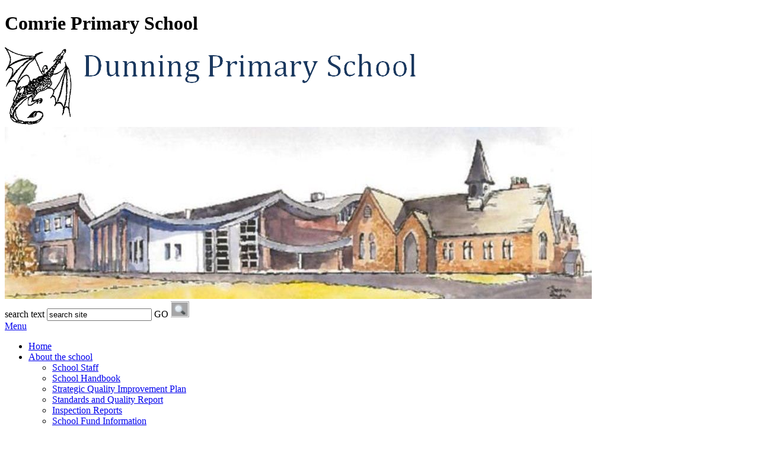

--- FILE ---
content_type: text/html
request_url: https://dunningprimary.org.uk/Emergency-Closure-Activities/
body_size: 29206
content:
<!-- from CSV -->
<!DOCTYPE html>
<html lang="en">
<head>
<!--pageID 69837-->

	<meta http-equiv="Content-Type" content="text/html; charset=UTF-8" />
	<title>Dunning Primary School - Activities for School Closure Days</title>
	
        <meta name="description" content="Welcome to the website of Dunning Primary School" />
        <meta name="keywords" content="Dunning ,Primary School," />
        <meta name="author" content="Dunning Primary School website"/>
        
                <meta name="robots" content="INDEX, FOLLOW"/>
        
	<meta name="Copyright" content="Vividise Ltd, trading as Green Schools Online"/>
	<meta name="robots" content="INDEX, FOLLOW"/>
	<meta name="distribution" content="Global"/>
	<meta name="rating" content="General"/>
	<meta name="doc-type" content="Public"/>
	<meta name="doc-class" content="Completed"/>
	<meta name="language" content="en-gb"/>
	<meta name="revisit-after" content="2 days"/>
		
    	<!--<meta name="viewport" content="width=device-width, initial-scale=1.0, maximum-scale=1, user-scalable=no" id="viewport">-->
    <meta property="og:site_name" content="Dunning Primary School" />
<meta property="og:title" content="Activities for School Closure Days" />
<meta property="og:url" content="https://dunningprimary.org.uk/Emergency-Closure-Activities/" />
<meta property="og:type" content="website" />
<meta property="og:description" content="What you can do if DPS is closed for any reason." />
<meta name="twitter:card" content="summary" />
<meta name="twitter:title" content="Activities for School Closure Days" />
<meta name="twitter:description" content="What you can do if DPS is closed for any reason." />
<meta name="twitter:url" content="https://dunningprimary.org.uk/Emergency-Closure-Activities/" />


<link rel="shortcut icon" href="/favicon.ico" />
	<link rel="icon" href="/favicon.ico" />
	<link href='http://fonts.googleapis.com/css?family=Maven+Pro' rel='stylesheet' type='text/css'>	
<script type="text/javascript" src="https://ajax.googleapis.com/ajax/libs/jquery/1.8.3/jquery.min.js"></script>
<!--[if lt IE 9]><script src="http://html5shiv.googlecode.com/svn/trunk/html5.js"></script><![endif]-->

<link href="/admin/public/c_boxes_buttons.css" rel="stylesheet" type="text/css" />  
 <link href="/admin/public/c_boxes_buttons.css" rel="stylesheet" type="text/css" />  
 <link href="/inc/c.css" rel="stylesheet" type="text/css" media="screen" />

	<!--<link href="/inc/c_responsive.css" rel="stylesheet" type="text/css" media="screen" />-->

<!--[if lt IE 7]>
  <link href="/inc/c_IE6.css" rel="stylesheet" type="text/css" media="screen" />
<![endif]-->
<!--[if lt IE 8]>
  <link href="/inc/c_IE7.css" rel="stylesheet" type="text/css" media="screen" />
<![endif]-->
<style type="text/css">
	#nav li a#nav1469  					{background-color:#C19733; color: white;}
	#SideHeadingPages li a#subID69837		{text-decoration:underline;}
	#SideHeadingPages li a#childID69837	{text-decoration:underline;}
	ul.SideList	li.sidelist_li				{display:none;}
	ul.SideList	li.PPID69837			{display:block; }
</style>
<!-- LINK TO THE GOOGLE WEBFONTS CSS FILE HERE (IE NOT @import) -->





</head>

<body class="body_69837">
<div id="wrapper">

	<div id="masthead">
	  <div id="logobar"><h1 class="hidden" title="Go to home page">Comrie Primary School</h1>
    <a href="/index.asp"><img src="/i/design/Dunning_logo.png" alt="Dunning Primary School"></a></div>
        <div id="mastOverlay"></div>
        <div id="mastOverlay"></div>
        <!--code for slider-->		
                <script src="/inc/Slider/jquery.nivo.slider.pack.js" type="text/javascript"></script>
                <link rel="stylesheet" href="/inc/Slider/nivo-slider.css" type="text/css" media="screen" />
                <link rel="stylesheet" href="/inc/Slider/school-websites.css" type="text/css" media="screen" />
                <script type="text/javascript">
                $(window).load(function() {
                    $('#slider').nivoSlider({
                        effect: 'fade', 
                        animSpeed: 500,
                        pauseTime: 4000,
                        controlNav: true,
                        directionNav: true, 
                        randomStart: true
                    });
                });
                </script>
                <div class="theme-greenschools">
                    <div id="slider" class="nivoSlider">
                        <img src="/i/photos/Gallery/home/School1.jpg" alt="Life at Dunning Primary School" />

                    </div>
                 </div>
            <!--end slider code-->	

        
        
        
        <div id="navholder">
            <form name="FormSearch" method="post" action="/inc/Search/" id="FS">
            <label for="textfield" class="hidden">search text</label>
            <input name="S" type="text" class="fieldsearch" id="S" onfocus="MM_setTextOfTextfield('S','','')" value="search site" />
            <label for="Submit" class="hidden">GO</label>
            <INPUT TYPE="image" class="buttonsearch" src="/i/design/bg_button_search.gif" ALT="Search" WIDTH="31"  HEIGHT="27" BORDER="0"></form>
            <div id="nav">
            <a class="toggleMenu" href="#">Menu</a>
                <ul id="dmenu" class="nav">
<li><a href="/" id="nav1467">Home</a>
</li><li><a href="/About-the-school" id="nav1468">About the school</a>
<ul><li><a href="/About-the-school/School-Staff">School Staff</a>
</li><li><a href="/About-the-school/School-Handbook">School Handbook</a>
</li><li><a href="/About-the-school/School-Improvement-Plans">Strategic Quality Improvement Plan</a>
</li><li><a href="/About-the-school/Standards-and-Quality-Report">Standards and Quality Report</a>
</li><li><a href="/About-the-school/Inspection-Reports">Inspection Reports</a>
</li><li><a href="/School-Fund-Information">School Fund Information</a>
</li><li><a href="/Curriculum-Rationale-Vision-Aims-Values">Curriculum Rationale, Vision, Aims &amp; Values</a>
</li><li><a href="/Privacy-Notice">Privacy Notice</a>
</li></ul></li><li><a href="/Pupil-Area" id="nav1469">Pupil Area</a>
<ul><li><a href="/Accelerated-Reader">Accelerated Reader</a>
</li><li><a href="/Emergency-Closure-Activities">Activities for School Closure Days</a>
</li><li><a href="/Pupil-Area/After-School-Clubs">After School Clubs</a>
</li><li><a href="/Pupil-Area/Bounceback-09092017213034">Bounceback</a>
</li><li><a href="/Pupil-Area/Buddies">Buddies</a>
</li><li><a href="/Pupil-Area/Houses">Houses</a>
</li><li><a href="/Keeping-Safe-Online">Keeping Safe Online</a>
<ul><li><a href="/Age-Restrictions-on-Social-Media">Age Restrictions on Social Media</a></li>
</ul></li><li><a href="/Mobile-Phone-Policy">Mobile Device Policy</a>
</li><li><a href="/PE-Timetable">PE Timetable</a>
</li><li><a href="/Pupil-Council">Pupil Council</a>
</li><li><a href="/Relationships-Behaviour-Policy-2021-Draft">Relationships (Behaviour) Policy  2021</a>
</li><li><a href="/Pupil-Area/Scottish-National-Standardised-Assessments">Scottish National Standardised Assessments</a>
</li><li><a href="/Pupil-Area/Sports-Ambassadors">Sports Ambassadors</a>
</li></ul></li><li><a href="/Parent-Area" id="nav1470">Parent Area</a>
<ul><li><a href="/A-1-2-Approach-to-Langauge-Learning">A 1+2 Approach to Langauge Learning</a>
</li><li><a href="/Attendance-March-2024">Attendance</a>
</li><li><a href="/BounceBack-for-Parents">BounceBack for Parents</a>
</li><li><a href="/Communications-Policy">Communications Policy</a>
</li><li><a href="/Parent-Area/Parent-Information-Leaflets">Curriculum Information Leaflets</a>
<ul><li><a href="/Parent-Area/Literacy">Literacy</a></li>
<li><a href="/Maths">Maths</a></li>
<li><a href="/General">General</a></li>
<li><a href="/Reporting-Jigsaw">Reporting Jigsaw</a></li>
</ul></li><li><a href="/Parent-Area/Emergency-Closures">Emergency Closures</a>
</li><li><a href="/Enrolment">Enrolment</a>
</li><li><a href="/Family-Advice-and-Community-Connect-11092024112353">Family Advice and Community Connections Service</a>
</li><li><a href="/FINANCIAL-INFORMATION-Cost-of-the-School-Day-V2">FINANCIAL INFORMATION (Cost of the School Day) V2</a>
</li><li><a href="/GIRFEC">GIRFEC</a>
</li><li><a href="/Holidays">Holidays</a>
</li><li><a href="/Keeping-children-safe-Online">Keeping children safe Online</a>
<ul><li><a href="/Social-Media-Age-Restrictions">Social Media Age Restrictions</a></li>
</ul></li><li><a href="/Learning-Links">Learning Links</a>
</li><li><a href="/Medicines-in-School">Medicines in School</a>
</li><li><a href="/NHS-Tayside-CAMHS-Neurodevelopmental-Parent-Portal">NHS Tayside CAMHS Neurodevelopmental Parent Portal</a>
</li><li><a href="/Place2Be-Parenting-Smart-Website">Place2Be Parenting Smart Website</a>
</li><li><a href="/PKC-Remote-Learning-Hub">PKC Remote Learning Hub</a>
</li><li><a href="/Relationship-Sexual-Health-and-Parenthood">Relationships, Sexual Health and Parenthood</a>
</li><li><a href="/Residential-Trips">Residential Trips</a>
</li><li><a href="/Parent-Area/Restorative-Approaches-to-Positive-Behaviour">Restorative Approaches to Positive Behaviour</a>
</li><li><a href="/School-Clothing-Grants">School Clothing Grants</a>
</li><li><a href="/School-Meals">School Meals</a>
<ul><li><a href="/Free-School-Meals">Free School Meals</a></li>
</ul></li><li><a href="/School-Uniform">School Uniform</a>
</li><li><a href="/Parent-Area/Scottish-National-Standardised-Assessments">Scottish National Standardised Assessments</a>
</li><li><a href="/Therapy-Services-Advice-Line">Therapy Services Advice Line</a>
</li><li><a href="/Parent-Council/Useful-Links-for-Parents">Useful Links for Parents</a>
<ul><li><a href="/GLOW">GLOW</a></li>
<li><a href="/ParentClub">ParentClub</a></li>
</ul></li><li><a href="/Communication-Information">Xpressions App</a>
</li></ul></li><li><a href="/Parent-Council" id="nav1472">Parent Council</a>
<ul><li><a href="/Parent-Council/About">About Parent Council</a>
</li><li><a href="/Parent-Council/Parent-Council-Constitution">Parent Council Constitution</a>
</li><li><a href="/Parent-Council/Parent-Council-Members">Parent Council Members</a>
</li><li><a href="/Parent-Council/Parent-Council-Meetings-1">Parent Council Meetings</a>
</li><li><a href="/Parent-Council/Events-and-fundraising">Events and Fundraising</a>
<ul><li><a href="/Parent-Council/winter-film-night">Winter Film Night</a></li>
<li><a href="/Parent-Council/easyfundraising">easyfundraising</a></li>
</ul></li></ul></li><li><a href="/Calendar" id="nav2575">Calendar</a>
</li></ul>
            </div><!--nav-->
        </div><!--navholder-->
	</div><!--masthead-->



	<div id="mainholder" class="clearfix">
	<div class="ColumnLeft">
<div id="SideHeadingPages" class="SideHeading"><h2>Related Pages</h2>
<ul class="SideList"><li><a href="/Accelerated-Reader" id="subID99099">Accelerated Reader</a></li>
<li><a href="/Emergency-Closure-Activities" id="subID69837">Activities for School Closure Days</a></li>
<li><a href="/Pupil-Area/After-School-Clubs" id="subID31789">After School Clubs</a></li>
<li><a href="/Pupil-Area/Bounceback-09092017213034" id="subID62339">Bounceback</a></li>
<li><a href="/Pupil-Area/Buddies" id="subID31793">Buddies</a></li>
<li><a href="/Pupil-Area/Houses" id="subID31788">Houses</a></li>
<li><a href="/Keeping-Safe-Online" id="subID113760">Keeping Safe Online</a></li>
<li class="sidelist_li PPID113760"><a href="/Age-Restrictions-on-Social-Media" class="SideList_child" id="childID114283">Age Restrictions on Social Media</a></li>
<li><a href="/Mobile-Phone-Policy" id="subID80546">Mobile Device Policy</a></li>
<li><a href="/PE-Timetable" id="subID99079">PE Timetable</a></li>
<li><a href="/Pupil-Council" id="subID116140">Pupil Council</a></li>
<li><a href="/Relationships-Behaviour-Policy-2021-Draft" id="subID99937">Relationships (Behaviour) Policy  2021</a></li>
<li><a href="/Pupil-Area/Scottish-National-Standardised-Assessments" id="subID62337">Scottish National Standardised Assessments</a></li>
<li><a href="/Pupil-Area/Sports-Ambassadors" id="subID62335">Sports Ambassadors</a></li>

</ul></div>
</div>
<div class="Content2Column">
<h1 style="text-align: center;" class="HTXT"><span style="color: #0000ff;"><strong>Closure Activities</strong></span></h1>
<p style="text-align: center;"><span style="color: #0000ff; font-size: 14pt;"><strong>What you can do if DPS is closed for any reason.<span style="font-size: 14pt;"></span></strong></span></p>
<p style="text-align: center;">&nbsp;</p>
<p style="text-align: left;"><span style="color: #0000ff; font-size: 12pt;">If the school is to be closed , </span><span style="color: #0000ff; font-size: 12pt;">your teacher&nbsp;will share your learning activities on<strong>&nbsp;Microsoft Teams</strong>.</span></p>
<p style="text-align: left;"><span style="color: #0000ff; font-size: 12pt;">If you are having <em>any</em> problems accessing Teams or having difficulty finding where to look, ask your parent to email <a href="mailto:dunningparents@pkc.gov.uk">dunningparents@pkc.gov.uk</a>&nbsp;and someone will be in touch to help.&nbsp;</span></p>
<p style="text-align: left;">&nbsp;</p>
<p style="text-align: left;"><span style="color: #0000ff; font-size: 12pt;">Visit the PKC Remote Learning Hub - for troubleshooting,&nbsp; Learning Activities (Home Learning Resources - top right of page)&nbsp; and and also for links to appropriate websites.<span style="color: #ff0000;">&nbsp;<a style="color: #ff0000;" href="https://sites.google.com/pk.glow.scot/pkcdigitalschoolshub/home-learning-resources">PKC Online Learning Hub - Home Learning Resources</a>&nbsp;</span></span></p>
<p style="text-align: center;">&nbsp;</p>
<p style="text-align: left;">&nbsp;</p>
<p><span style="font-size: 14pt;"><strong>Remember - You can find lots of information on the school website to help.</strong></span></p>
<ul>
<li><span style="font-size: 14pt;">In the <strong>Parent Area - Parent Information Leaflets</strong></span>
<ul>
<li><span style="font-size: 14pt;">&nbsp;<strong>Learning Links, </strong>Presentation policy, Writing grids, Parent help sheets etc&nbsp;</span></li>
</ul>
</li>
</ul>
<p>&nbsp;</p>
<p>&nbsp;</p>
<p style="text-align: left;"><span style="font-size: 12pt;"><span style="color: #000000;"><span style="color: #0000ff;">For <strong>short term closures</strong>,&nbsp;</span></span><span style="color: #0000ff;">you can...</span></span></p>
<p style="text-align: left;"><span style="font-size: 14pt;"><strong>First of all:&nbsp;</strong>Check if you have <u>fully</u> completed your &lsquo;normal&rsquo; homework tasks <u>to the very best</u> of your ability.</span></p>
<p style="text-align: left;"><span style="font-size: 12pt;"><strong>Then:</strong>&nbsp;Look at your <strong><span style="color: #ff00ff;">&lsquo;Learning Links&rsquo;</span></strong> for suggested activities/websites for activities.</span></p>
<p style="text-align: left;"><span style="font-size: 12pt;"><strong>Also</strong>:</span></p>
<ul>
<li style="text-align: left;"><span style="font-size: 12pt;">P3-7 Practice and try to learn your Times Tables &lsquo;off by heart&rsquo;&nbsp;</span></li>
<li style="text-align: left;"><span style="font-size: 12pt;">P1-2 Practice 'Number Stories' e.g. Story of 5 is&nbsp; 2+3=5, 3+2=5, 5-2=3, 5-3=2, 4+1 =5, etc</span></li>
<li style="text-align: left;"><span style="font-size: 12pt;">Play literacy or maths games e.g. snakes &amp; ladders, battleships, word searches, chess, I spy, cards games.</span></li>
<li style="text-align: left;"><span style="font-size: 12pt;">Read a book <u>and</u> write a book review to encourage others to read it if you enjoyed it <strong>OR</strong> why to avoid it!</span></li>
<li style="text-align: left;"><span style="font-size: 12pt;">Create a new game based on what you have been learning in school recently.</span></li>
<li style="text-align: left;"><span style="font-size: 12pt;">Write a story/poem/report linked to your classwork or recent school activity.</span></li>
<li style="text-align: left;"><span style="font-size: 12pt;">Follow a recipe to bake/cook something special for your family (with adult supervision).</span></li>
<li style="text-align: left;"><span style="font-size: 12pt;">Teach someone enough French so that they could hold a short conversation.</span></li>
<li style="text-align: left;"><span style="font-size: 12pt;">If possible, go outside to play, get some physical exercise and most importantly,&nbsp;have fun with friends or family :-)</span></li>
</ul>
<p>&nbsp;</p>
<p><span style="font-size: 24pt;"><a href="/docs/Writing_Activities_Jan_22.docx">Writing Activities</a></span></p>
<p><span style="font-size: 24pt;">For all levels.&nbsp;Choose from 24 suggestions.</span></p>
<p><span style="font-size: 24pt;">&nbsp;</span></p>
<p><span style="font-size: 24pt;">Early Level (P1) Numeracy Activities</span></p>
<p><span style="font-size: 24pt;"><a href="/docs/roll-a-snowman-dice-activity.pdf">1</a>&nbsp;&nbsp;&nbsp;<a href="/docs/roll-a-christmas-tree-game.pdf">2</a>&nbsp;&nbsp;&nbsp;<a href="/docs/Matching_the_Correct_Coins_to_the_Christmas_Presents_up_to_10p_PowerPoint.pptx">3</a>&nbsp;&nbsp;&nbsp;<a href="/docs/Listen-draw-and-colour-christmas-tree-activity.pdf">4</a>&nbsp;&nbsp;<a href="/docs/i-spy-initial-sounds-mdgock-christmas-activity-sheet.pdf">5</a>&nbsp;&nbsp;<a href="/docs/early-level-christmas-homework-grid.pdf">6</a>&nbsp;&nbsp;<a href="/docs/Counting-At-Christmas-Worksheet-Up-To-20.pdf">7</a>&nbsp;&nbsp;<a href="/docs/christmas-path-missing-numbers-to-20-activity-sheet.pdf">8</a>&nbsp;&nbsp;<a href="/docs/Christmas-Number-Ordering-Activity-0-20-Christmas-Puddings.pdf">9</a>&nbsp;&nbsp;<a href="/docs/christmas-maths-mosaic-calculations-within-10-activity-sheets-.pdf">10</a>&nbsp;&nbsp;<a href="/docs/Christmas-Addition-to-10-Playdough-Mats.pdf">11</a></span></p>
<p><span style="font-size: 24pt;">&nbsp;</span></p>
<p><span style="font-size: 24pt;">First&nbsp;Level (P2-P4) Numeracy Activities</span></p>
<p><span style="font-size: 24pt;"><a href="/docs/lunch_budget.pdf">1</a>&nbsp;&nbsp;&nbsp;<a href="/docs/christmas-themed-up-to-100-number-comparison-activity-sheet.pdf">2</a>&nbsp;&nbsp;<a href="/docs/christmas-spending-activity-sheet.pdf">3</a>&nbsp;&nbsp;<a href="/docs/Christmas-Present-Colour-And-Roll-Multiplication-Activity.pdf">4</a>&nbsp;&nbsp;<a href="/docs/Christmas-Missing-Numbers-Counting-in-2s-3s-5s-10s-Activity-Sheet.pdf">5</a>&nbsp;&nbsp;<a href="/docs/christmas-maths-mosiac-activity-sheets-te-reo-maori-english.pdf">6</a>&nbsp;&nbsp;<a href="/docs/Christmas_Maths_Challenge_Baubles.pdf">7</a>&nbsp;&nbsp;<a href="/docs/cfe-m-1636809286-christmas-addition-and-subtraction-problem-solving_ver_1.pdf">8</a>&nbsp;&nbsp;<a href="/docs/cfe-e-1638277820-christmas-codebreaker-stocking-fillers_ver_2.pdf">9</a>&nbsp;&nbsp;&nbsp;<a href="/docs/cfe-e-1636057912-christmas-workbook-for-first-level_ver_5.pdf">10</a>&nbsp;&nbsp;<a href="/docs/addition-and-subtraction-christmas-joke-activity.pdf">11</a></span></p>
<p><span style="font-size: 24pt;">&nbsp;</span></p>
<p><span style="font-size: 24pt;">Second Level (P5-P7) Numeracy Activities</span></p>
<p><span style="font-size: 24pt;"><a href="/docs/t-t-16476-christmas-jumper-design-activity-sheet-.pdf">1</a>&nbsp;&nbsp;&nbsp;<a href="/docs/Planning_a_Christmas_Dinner_on_a_budget.docx">2</a>&nbsp;&nbsp;&nbsp;<a href="/docs/cfe-m-1637160847-christmas-codebreaker-christmas-preparations_ver_3.pdf">3</a>&nbsp;&nbsp;&nbsp;<a href="/docs/cfe-lg-417-the-traditions-of-christmas-in-scotland-differentiated-reading-comprehension.pdf">4</a>&nbsp;&nbsp;&nbsp;<a href="/docs/cfe2-t-2548075-second-level-christmas-cfe-homework-grid-english.pdf">5</a>&nbsp;&nbsp;&nbsp;<a href="/docs/cfe2-m-225-christmas-presents-bar-graph-differentiated-activity-sheet-english.pdf">6</a>&nbsp;&nbsp;</span></p>
<div class="ColumnLeft">
<p>&nbsp;</p>
<p>&nbsp;</p>
<p>&nbsp;</p>
</div>
</div>

	</div><!--mainholder-->
</div>
<div class="footerholder">
<div class="footer">

<div class="footer_credit">
<a href="http://www.greenhouseschoolwebsites.co.uk" target="_blank"><img src="/i/design/GreenSchoolsOnline.png" alt="School website by Greenhouse School Websites" border="0" /></a></div>
<p>&copy;&nbsp;2026&nbsp;Dunning Primary School </br>
Address: Station Road, Dunning, PH2 0RH<br />
Telephone: 01764 661350 <br />
Parent Email: <a href="mailto:dunningparents@pkc.gov.uk">dunningparents@pkc.gov.uk</a><br />
General Enquiries: <a href="mailto:dunning@pkc.gov.uk">dunning@pkc.gov.uk</a></p>
<a href="/legal/index.asp">Terms of use</a><br />
</div>

<a href="https://www.digitalschoolsawards.com" title="Digital Schools Awards Scotland" target="_blank"><img style="width:250px; height: auto; position: relative;
    left: -158px;
    bottom: 63px;" src="https://www.digitalschoolsawards.com/wp-content/uploads/2024/02/DSA-Logos-Scotland-003.jpg" alt="Digital Schools Awards Scotland"></a>
</div>




<!--[if lt IE 9]>
	<script src="http://html5shiv.googlecode.com/svn/trunk/html5.js"></script>
<![endif]-->
<script language="Javascript" type="text/javascript">
function MM_findObj(n, d) { //v4.01
  var p,i,x;  if(!d) d=document; if((p=n.indexOf("?"))>0&&parent.frames.length) {
    d=parent.frames[n.substring(p+1)].document; n=n.substring(0,p);}
  if(!(x=d[n])&&d.all) x=d.all[n]; for (i=0;!x&&i<d.forms.length;i++) x=d.forms[i][n];
  for(i=0;!x&&d.layers&&i<d.layers.length;i++) x=MM_findObj(n,d.layers[i].document);
  if(!x && d.getElementById) x=d.getElementById(n); return x;
}
function MM_setTextOfTextfield(objName,x,newText) { //v3.0
  var obj = MM_findObj(objName); if (obj) obj.value = newText;
}
(function (flags, app) {
    os('Win', 'os-win');
    os('Mac', 'os-mac');

    if (document.documentElement) {
        document.documentElement.className += flags.join(' ');
    }

    function os (s, f) { if (app.indexOf(s) !== -1) flags.push(f); }

}([''], String(navigator && navigator.appVersion)));
</script>
<script type="text/javascript" src="/inc/js/modernizr.js"></script>
<script type="text/javascript">
$(document).ready(function() {

	var cl = $('.ColumnLeft div').length;
	var cr = $('.ColumnRight div').length;
	if (cl == 0 && cr == 0) {
	$('.Content2Column').attr('class','Content1Column');
	$('.ColumnLeft, .ColumnRight').hide();
	}

	$('#dmenu > li > a[href="#"]:not(.auto-list-modal)').each(function() {
	  var childlink =  $(this).parent().find("ul li:first > a").attr("href");
	  $(this).attr('href', childlink);
	}); /* no # links */
	
	
	$("#dmenu li a").each(function() {
		if ($(this).next().length > 0) {
			$(this).addClass("parent");
		};
	})
});
	
if (Modernizr.touch) {

	$('#dmenu > li:has(ul) > a').click(function(e) {
		
		var clicks = $(this).data('clicks');
		
		if (clicks) {
			window.location = $(this).attr('href');
			// alert('odd number of clicks');
		} else {
			e.preventDefault();
			$('#dmenu > li:has(ul) > a').not(this).removeData('clicks');
			// alert('even number of clicks');
		}
		
		$(this).data("clicks", !clicks);
		
	});
	
	$(document).click(function(e) {
	    var target = e.target;
	
		if (!$(target).is('#dmenu > li > a') && !$(target).parents().is('#dmenu > li > a')) {
			$('#dmenu > li > a').removeData('clicks');
		}
	}); /* touch menu drop-downs */
	
}


/////////////// RESPONSIVE JS //////////////////
//    function checkWidth() {
//        var windowSize = $(window).width();
//        if (windowSize < 481) {
//            console.log("screen width is less than ");
//			$(".ColumnLeft").insertAfter(".Content2Column");
//			$(".ColumnRight").insertAfter(".Content2Column");
//			$(".footer_credit").insertAfter(".footer");
//		}
//		else {
//		console.log("screen width is greater than or equal to 481");
//		}
//	}
//	
//	checkWidth();
//
//	var ww = document.body.clientWidth;
//
//	$(".nav li a").each(function() {
//		if ($(this).next().length > 0) {
//			$(this).addClass("parent");
//		};
//	})
//	
//	$(".toggleMenu").click(function(e) {
//		e.preventDefault();
//		$(this).toggleClass("active");
//		$(".nav").toggle();
//	});
//	
//
//	$(window).bind('resize orientationchange', function() {
//		ww = document.body.clientWidth;
//		adjustMenu();
//	});
//
//	var adjustMenu = function() {
//		if (ww < 481) {
//			$(".toggleMenu").css("display", "inline-block");
//			if (!$(".toggleMenu").hasClass("active")) {
//				$(".nav").hide();
//			} else {
//				$(".nav").show();
//			}
//			$(".nav li").unbind('mouseenter mouseleave');
//			$(".nav li a.parent").unbind('click').bind('click', function(e) {
//				// must be attached to anchor element to prevent bubbling
//				e.preventDefault();
//				$(this).parent("li").toggleClass("hover");
//			});
//		} 
//		else if (ww >= 481) {
//			$(".toggleMenu").css("display", "none");
//			$(".nav").show();
//			$(".nav li").removeClass("hover");
//			$(".nav li a").unbind('click');
//			$(".nav li").unbind('mouseenter mouseleave').bind('mouseenter mouseleave', function() {
//			 	// must be attached to li so that mouseleave is not triggered when hover over submenu
//			 	$(this).toggleClass('hover');
//			});
//		}
//	}
//	
//	adjustMenu();



</script>


<!-- reload on orientation or size change -->
<script type="text/javascript">
    window.onorientationchange = function() { 
        var orientation = window.orientation; 
            switch(orientation) { 
                case 0:
                case 90:
                // case -90: window.location.reload(); 
                break; } 
    };
</script><!--end orientation code-->

<!-- expanding code-->
<script type="text/javascript">
$(document).ready(function() {
    $('h4').each(function(){ 
        $(this).nextUntil("h4, h5").wrapAll('<div class="answer" />');
        $(this).addClass('question');
        $(this).addClass('closed');
        $(this).css('cursor','pointer');
    });
    $('.answer').hide(); /* hide all the answers */
    $('h4.question').click(function(){
        $(this).next().toggle();
        $(this).toggleClass('closed');
        $(this).toggleClass('open');
    });
});
</script>
<!--end expanding code-->








 <script type="text/javascript" charset="UTF-8" src="/admin/public/cookies.js"></script>

 <script type="text/javascript" charset="UTF-8" src="/admin/public/cookies.js"></script>


<script type="text/javascript">	
	//// add tableborder class on small displays
	if ($(window).width() < 960) {
		$('table').each(function() {
			if ($(this).prop('scrollWidth') > $(this).width() ) {
				$(this).wrap("<div class='js-scrollable'></div>");
				if (!$(this).attr('class') || !$(this).attr('class').length) $(this).addClass('tableborder')
				new ScrollHint('.js-scrollable');
				}						
			})
	}
	
	if ($(window).width() < 500) {
		var MobileImage = $('#mainholder img');
			MobileImage.each(function () {
				var that = $(this);
				if (that.width() > 200) {
					that.addClass('imagefullwidth');
				}
			})
	}
	
	$( window ).resize(function() {
			$('table').each(function() {
					if (!$(this).attr('class') || !$(this).attr('class').length) $(this).addClass('tableborder')
				})
	});
	//$('table').click(function () {
		//$(".scroll-hint-icon'").hide();
		//});

	// block search from submitting if empty		
	document.getElementById("FS").onsubmit = function () {
		if (!document.getElementById("search-field").value) {
			 document.getElementById("search-field").placeholder='Enter search text';
			return false;
		}
	else {
		document.getElementById("search-submit").disabled = true;
				return true;
		}
	}

// add alt tags to .backstretch images
document.addEventListener('DOMContentLoaded', function () {
function addAltTags() {
const altImages = document.querySelectorAll('.backstretch img');
altImages.forEach(function (img) {if (!img.hasAttribute('alt') || img.getAttribute('alt').trim() === '') {img.setAttribute('alt', 'A photo from Dunning Primary School');}});}
addAltTags();
const altObserver = new MutationObserver(addAltTags);
altObserver.observe(document.querySelector('.backstretch'), {childList: true,subtree: true});
});
</script> 


<!-- inline modal code -->
	<link rel="stylesheet" href="/admin/inc/FrontEndFiles/modal/gswMultiModal.css">
	<script src="/admin/inc/FrontEndFiles/modal/gswMultiModal.js"></script>
<!-- end modal code -->
<script>
  (function(i,s,o,g,r,a,m){i['GoogleAnalyticsObject']=r;i[r]=i[r]||function(){
  (i[r].q=i[r].q||[]).push(arguments)},i[r].l=1*new Date();a=s.createElement(o),
  m=s.getElementsByTagName(o)[0];a.async=1;a.src=g;m.parentNode.insertBefore(a,m)
  })(window,document,'script','//www.google-analytics.com/analytics.js','ga');

  ga('create', 'UA-51181722-1', 'dunningprimary.org.uk');
  ga('send', 'pageview');

</script>
</body>
</html>



--- FILE ---
content_type: text/plain
request_url: https://www.google-analytics.com/j/collect?v=1&_v=j102&a=194245821&t=pageview&_s=1&dl=https%3A%2F%2Fdunningprimary.org.uk%2FEmergency-Closure-Activities%2F&ul=en-us%40posix&dt=Dunning%20Primary%20School%20-%20Activities%20for%20School%20Closure%20Days&sr=1280x720&vp=1280x720&_u=IEBAAAABAAAAACAAI~&jid=353733675&gjid=426187536&cid=1458748769.1769081225&tid=UA-51181722-1&_gid=64827349.1769081225&_r=1&_slc=1&z=1648167504
body_size: -451
content:
2,cG-9ZL68MH2ZB